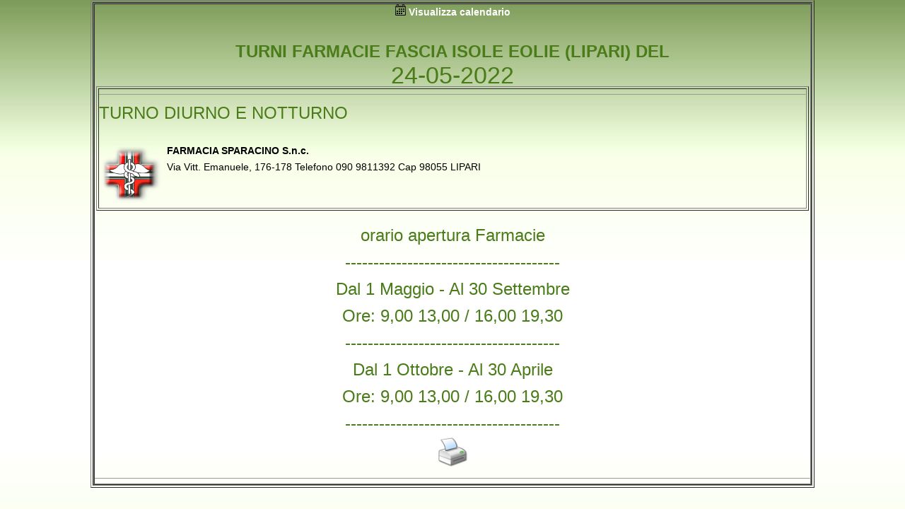

--- FILE ---
content_type: text/html
request_url: http://www.ordinefarmacistimessina.it/turni-farmacie/stampa.asp?day=24&month=5&year=2022&orario=&riferimento_mappa=13
body_size: 16146
content:

<html xmlns="http://www.w3.org/1999/xhtml">
<head>
<meta http-equiv="Content-Language" content="it">
<meta http-equiv="Content-Type" content="text/html; charset=WINDOWS-1252">
<meta name="keywords" content="Ordine dei farmacisti messina, ordine farmacisti, farmacie, turni">
<link rel="stylesheet" href="http://www.ordinefarmacistimessina.it/css/style_ordine_farmacisti_messina.css" type="text/css">
<title>Turni Farmacie - Ordine dei farmacisti della provincia di Messina</title>
<Script Language="JavaScript">

isamap = new Object();
isamap[0] = "_df"
isamap[1] = "_ov"
isamap[2] = "_ot"
isamap[3] = "_dn"

function isimgact(id, act)
{
	if(document.images) document.images[id].src = eval( "isimages." + id + isamap[act] + ".src");
}

if (document.images) { // ensure browser can do JavaScript rollovers.
isimages = new Object();
isimages.ordineTemplateGrafica22_df = new Image();
isimages.ordineTemplateGrafica22_df.src = "http://www.ordinefarmacistimessina.it/images/ordinetemplategraficaimage.png";

isimages.ordineTemplateGrafica22_ov = new Image();
isimages.ordineTemplateGrafica22_ov.src = "http://www.ordinefarmacistimessina.it/images/ordinetemplategraficaimagov.png";

isimages.ordineTemplateGrafica26_df = new Image();
isimages.ordineTemplateGrafica26_df.src = "http://www.ordinefarmacistimessina.it/images/ordinetemplategraficaiscriz.png";

isimages.ordineTemplateGrafica26_ov = new Image();
isimages.ordineTemplateGrafica26_ov.src = "http://www.ordinefarmacistimessina.it/images/ordinetemplategraficaiscrov.png";

isimages.ordineTemplateGrafica28_df = new Image();
isimages.ordineTemplateGrafica28_df.src = "http://www.ordinefarmacistimessina.it/images/ordinetemplategraficabachec.png";

isimages.ordineTemplateGrafica28_ov = new Image();
isimages.ordineTemplateGrafica28_ov.src = "http://www.ordinefarmacistimessina.it/images/ordinetemplategraficabachov.png";

isimages.ordineTemplateGrafica30_df = new Image();
isimages.ordineTemplateGrafica30_df.src = "http://www.ordinefarmacistimessina.it/images/ordinetemplategraficaarea_c.png";

isimages.ordineTemplateGrafica30_ov = new Image();
isimages.ordineTemplateGrafica30_ov.src = "http://www.ordinefarmacistimessina.it/images/ordinetemplategraficaareaov.png";

isimages.ordineTemplateGrafica32_df = new Image();
isimages.ordineTemplateGrafica32_df.src = "http://www.ordinefarmacistimessina.it/images/ordinetemplategraficaturni_.png";

isimages.ordineTemplateGrafica32_ov = new Image();
isimages.ordineTemplateGrafica32_ov.src = "http://www.ordinefarmacistimessina.it/images/ordinetemplategraficaturnov.png";

isimages.ordineTemplateGrafica40_df = new Image();
isimages.ordineTemplateGrafica40_df.src = "http://www.ordinefarmacistimessina.it/images/ordinetemplategraficasito_w.png";

isimages.ordineTemplateGrafica40_ov = new Image();
isimages.ordineTemplateGrafica40_ov.src = "http://www.ordinefarmacistimessina.it/images/ordinetemplategraficasitoov.png";

isimages.ordineTemplateGrafica47_df = new Image();
isimages.ordineTemplateGrafica47_df.src = "http://www.ordinefarmacistimessina.it/images/ordinetemplategraficacontat.png";

isimages.ordineTemplateGrafica47_ov = new Image();
isimages.ordineTemplateGrafica47_ov.src = "http://www.ordinefarmacistimessina.it/images/ordinetemplategraficacontov.png";

isimages.ordineTemplateGrafica49_df = new Image();
isimages.ordineTemplateGrafica49_df.src = "http://www.ordinefarmacistimessina.it/images/ordinetemplategraficadove_s.png";

isimages.ordineTemplateGrafica49_ov = new Image();
isimages.ordineTemplateGrafica49_ov.src = "http://www.ordinefarmacistimessina.it/images/ordinetemplategraficadoveov.png";

isimages.ordineTemplateGrafica51_df = new Image();
isimages.ordineTemplateGrafica51_df.src = "http://www.ordinefarmacistimessina.it/images/ordinetemplategraficadirett.png";

isimages.ordineTemplateGrafica51_ov = new Image();
isimages.ordineTemplateGrafica51_ov.src = "http://www.ordinefarmacistimessina.it/images/ordinetemplategraficadireov.png";

isimages.ordineTemplateGrafica71_df = new Image();
isimages.ordineTemplateGrafica71_df.src = "http://www.ordinefarmacistimessina.it/images/ordinetemplategraficavisual.png";

isimages.ordineTemplateGrafica71_ov = new Image();
isimages.ordineTemplateGrafica71_ov.src = "http://www.ordinefarmacistimessina.it/images/ordinetemplategraficavisuov.png";

}
//
</Script>
<script language="javascript"> 
function toggle_calendario_ordine_farmacisti_messina() {
	var ele = document.getElementById("toggleText");
	var text = document.getElementById("displayText");
	if(ele.style.display == "block") {
    		ele.style.display = "none";
		text.innerHTML = "Visualizza Calendario";
  	}
	else {
		ele.style.display = "block";
		text.innerHTML = "Nascondi Calendario";
	}
} 
</script>
</head>

<body>

<div align="center">

<table border="1" width="1024">
	<tr>
		<td>
		<table border="1" width="100%" cellspacing="0" cellpadding="0">
			<tr>
				<td width="67%" valign="top">
		

		
		

		<p align="center">

		<script type="text/javascript">

var theTarget = "_self";

function lanciariferimento_mappa(){

if(!document.CategorieMenu3.MenuCategorieId3.selectedIndex==""){

window.open(document.CategorieMenu3.MenuCategorieId3.options[document.CategorieMenu3.MenuCategorieId3.selectedIndex].value,theTarget,"");}}



</script>


<center>



<img border="0" src="../images/calendario_ordine_dei_farmacisti_di_messina.png">
<b>
<a id="displayText" href="javascript:toggle_calendario_ordine_farmacisti_messina();">
<font color="#FFFFFF">Visualizza calendario</font></a></b> <br><br>

<div id="toggleText" style="display: none">





<TABLE BORDER='0' CELLSPACING='0' CELLPADDING='0' width="1020" style="border-collapse: collapse" bordercolor="#99CCFF">
<TR>
<TD>
<TABLE BORDER='1' CELLSPACING='0' BGCOLOR='#FCFCFC' width="1020" style="border-collapse: collapse" bordercolor="#C0C0C0">
	<TR>
		<TD BGCOLOR='#4B6E49' ALIGN="center" COLSPAN=7>
			<TABLE WIDTH='100%' BORDER=1 CELLSPACING=0 CELLPADDING=0>
				<TR>
					<TD ALIGN="right"><A HREF="stampa.asp?date=24/04/2022&riferimento_mappa=13&orario=" title="<< Mese precendente">
					<img border="0" src="http://www.ordinefarmacistimessina.it/images/indietro_turni.png" width="35" height="28"></A></TD>
					<TD ALIGN="center"><FONT COLOR='#FFFFFF'><B><big>MAGGIO  2022</big></B></FONT></TD>
					<TD ALIGN="left"><A HREF="stampa.asp?date=24/06/2022&riferimento_mappa=13&orario=" title="Mese successivo >>">
				<img border="0" src="http://www.ordinefarmacistimessina.it/images/avanti_turni.png" width="35" height="28"></A></TD>
				</TR>
			</TABLE>
		</TD>
	</TR>
	<TR>
		<TD ALIGN="center" BGCOLOR='#FD2B1C'><font color="#FFFFFF"><b>Domenica</b></font></TD>
		<TD ALIGN="center" BGCOLOR='#FD2B1C'><font color="#FFFFFF"><b>Luned?</b></font></TD>
		<TD ALIGN="center" BGCOLOR='#FD2B1C'><font color="#FFFFFF"><b>Marted?</b></font></TD>
		<TD ALIGN="center" BGCOLOR='#FD2B1C'><font color="#FFFFFF"><b>Mercoled?</b></font></TD>
		<TD ALIGN="center" BGCOLOR='#FD2B1C'><font color="#FFFFFF"><b>Gioved?</b></font></TD>
		<TD ALIGN="center" BGCOLOR='#FD2B1C'><font color="#FFFFFF"><b>Venerd?</b></font></TD>
		<TD ALIGN="center" BGCOLOR='#FD2B1C'><font color="#FFFFFF"><B>Sabato</B></font></TD>
	</TR>
	<TR>
		<TD><A HREF="stampa.asp?day=1&month=5&year=2022&orario=&riferimento_mappa=13"" title="Turni farmacie di giorno 1-5-2022"><FONT SIZE="+1">1</FONT></A><BR><BR></TD>
		<TD><A HREF="stampa.asp?day=2&month=5&year=2022&orario=&riferimento_mappa=13"" title="Turni farmacie di giorno 2-5-2022"><FONT SIZE="+1">2</FONT></A><BR><BR></TD>
		<TD><A HREF="stampa.asp?day=3&month=5&year=2022&orario=&riferimento_mappa=13"" title="Turni farmacie di giorno 3-5-2022"><FONT SIZE="+1">3</FONT></A><BR><BR></TD>
		<TD><A HREF="stampa.asp?day=4&month=5&year=2022&orario=&riferimento_mappa=13"" title="Turni farmacie di giorno 4-5-2022"><FONT SIZE="+1">4</FONT></A><BR><BR></TD>
		<TD><A HREF="stampa.asp?day=5&month=5&year=2022&orario=&riferimento_mappa=13"" title="Turni farmacie di giorno 5-5-2022"><FONT SIZE="+1">5</FONT></A><BR><BR></TD>
		<TD><A HREF="stampa.asp?day=6&month=5&year=2022&orario=&riferimento_mappa=13"" title="Turni farmacie di giorno 6-5-2022"><FONT SIZE="+1">6</FONT></A><BR><BR></TD>
		<TD><A HREF="stampa.asp?day=7&month=5&year=2022&orario=&riferimento_mappa=13"" title="Turni farmacie di giorno 7-5-2022"><FONT SIZE="+1">7</FONT></A><BR><BR></TD>
	</TR>
	<TR>
		<TD><A HREF="stampa.asp?day=8&month=5&year=2022&orario=&riferimento_mappa=13"" title="Turni farmacie di giorno 8-5-2022"><FONT SIZE="+1">8</FONT></A><BR><BR></TD>
		<TD><A HREF="stampa.asp?day=9&month=5&year=2022&orario=&riferimento_mappa=13"" title="Turni farmacie di giorno 9-5-2022"><FONT SIZE="+1">9</FONT></A><BR><BR></TD>
		<TD><A HREF="stampa.asp?day=10&month=5&year=2022&orario=&riferimento_mappa=13"" title="Turni farmacie di giorno 10-5-2022"><FONT SIZE="+1">10</FONT></A><BR><BR></TD>
		<TD><A HREF="stampa.asp?day=11&month=5&year=2022&orario=&riferimento_mappa=13"" title="Turni farmacie di giorno 11-5-2022"><FONT SIZE="+1">11</FONT></A><BR><BR></TD>
		<TD><A HREF="stampa.asp?day=12&month=5&year=2022&orario=&riferimento_mappa=13"" title="Turni farmacie di giorno 12-5-2022"><FONT SIZE="+1">12</FONT></A><BR><BR></TD>
		<TD><A HREF="stampa.asp?day=13&month=5&year=2022&orario=&riferimento_mappa=13"" title="Turni farmacie di giorno 13-5-2022"><FONT SIZE="+1">13</FONT></A><BR><BR></TD>
		<TD><A HREF="stampa.asp?day=14&month=5&year=2022&orario=&riferimento_mappa=13"" title="Turni farmacie di giorno 14-5-2022"><FONT SIZE="+1">14</FONT></A><BR><BR></TD>
	</TR>
	<TR>
		<TD><A HREF="stampa.asp?day=15&month=5&year=2022&orario=&riferimento_mappa=13"" title="Turni farmacie di giorno 15-5-2022"><FONT SIZE="+1">15</FONT></A><BR><BR></TD>
		<TD><A HREF="stampa.asp?day=16&month=5&year=2022&orario=&riferimento_mappa=13"" title="Turni farmacie di giorno 16-5-2022"><FONT SIZE="+1">16</FONT></A><BR><BR></TD>
		<TD><A HREF="stampa.asp?day=17&month=5&year=2022&orario=&riferimento_mappa=13"" title="Turni farmacie di giorno 17-5-2022"><FONT SIZE="+1">17</FONT></A><BR><BR></TD>
		<TD><A HREF="stampa.asp?day=18&month=5&year=2022&orario=&riferimento_mappa=13"" title="Turni farmacie di giorno 18-5-2022"><FONT SIZE="+1">18</FONT></A><BR><BR></TD>
		<TD><A HREF="stampa.asp?day=19&month=5&year=2022&orario=&riferimento_mappa=13"" title="Turni farmacie di giorno 19-5-2022"><FONT SIZE="+1">19</FONT></A><BR><BR></TD>
		<TD><A HREF="stampa.asp?day=20&month=5&year=2022&orario=&riferimento_mappa=13"" title="Turni farmacie di giorno 20-5-2022"><FONT SIZE="+1">20</FONT></A><BR><BR></TD>
		<TD><A HREF="stampa.asp?day=21&month=5&year=2022&orario=&riferimento_mappa=13"" title="Turni farmacie di giorno 21-5-2022"><FONT SIZE="+1">21</FONT></A><BR><BR></TD>
	</TR>
	<TR>
		<TD><A HREF="stampa.asp?day=22&month=5&year=2022&orario=&riferimento_mappa=13"" title="Turni farmacie di giorno 22-5-2022"><FONT SIZE="+1">22</FONT></A><BR><BR></TD>
		<TD><A HREF="stampa.asp?day=23&month=5&year=2022&orario=&riferimento_mappa=13"" title="Turni farmacie di giorno 23-5-2022"><FONT SIZE="+1">23</FONT></A><BR><BR></TD>
		<TD BGCOLOR='#ADA5A5' ><FONT SIZE="+1"><B>24</B></FONT><BR><BR></TD>
		<TD><A HREF="stampa.asp?day=25&month=5&year=2022&orario=&riferimento_mappa=13"" title="Turni farmacie di giorno 25-5-2022"><FONT SIZE="+1">25</FONT></A><BR><BR></TD>
		<TD><A HREF="stampa.asp?day=26&month=5&year=2022&orario=&riferimento_mappa=13"" title="Turni farmacie di giorno 26-5-2022"><FONT SIZE="+1">26</FONT></A><BR><BR></TD>
		<TD><A HREF="stampa.asp?day=27&month=5&year=2022&orario=&riferimento_mappa=13"" title="Turni farmacie di giorno 27-5-2022"><FONT SIZE="+1">27</FONT></A><BR><BR></TD>
		<TD><A HREF="stampa.asp?day=28&month=5&year=2022&orario=&riferimento_mappa=13"" title="Turni farmacie di giorno 28-5-2022"><FONT SIZE="+1">28</FONT></A><BR><BR></TD>
	</TR>
	<TR>
		<TD><A HREF="stampa.asp?day=29&month=5&year=2022&orario=&riferimento_mappa=13"" title="Turni farmacie di giorno 29-5-2022"><FONT SIZE="+1">29</FONT></A><BR><BR></TD>
		<TD><A HREF="stampa.asp?day=30&month=5&year=2022&orario=&riferimento_mappa=13"" title="Turni farmacie di giorno 30-5-2022"><FONT SIZE="+1">30</FONT></A><BR><BR></TD>
		<TD><A HREF="stampa.asp?day=31&month=5&year=2022&orario=&riferimento_mappa=13"" title="Turni farmacie di giorno 31-5-2022"><FONT SIZE="+1">31</FONT></A><BR><BR></TD>
		<TD>&nbsp;</TD>
		<TD>&nbsp;</TD>
		<TD>&nbsp;</TD>
		<TD>&nbsp;</TD>
	</TR>

</TABLE>
</TD>
</TR>
</TABLE>


<div align="center">

<TABLE BORDER=1 CELLSPACING=0 CELLPADDING=0 width="542"><TR><TD ALIGN="center">
<FORM ACTION="stampa.asp" METHOD=GET>
<br>
<SELECT NAME="month">



	<OPTION VALUE=5>Maggio</OPTION>



	<OPTION VALUE=1>Gennaio</OPTION>
	<OPTION VALUE=2>Febbraio</OPTION>
	<OPTION VALUE=3>Marzo</OPTION>
	<OPTION VALUE=4>Aprile</OPTION>
	<OPTION VALUE=5>Maggio</OPTION>
	<OPTION VALUE=6>Giugno</OPTION>
	<OPTION VALUE=7>Luglio</OPTION>
	<OPTION VALUE=8>Agosto</OPTION>
	<OPTION VALUE=9>Settembre</OPTION>
	<OPTION VALUE=10>Ottobre</OPTION>
	<OPTION VALUE=11>Novembre</OPTION>
	<OPTION VALUE=12>Dicembre</OPTION>
</SELECT>
<SELECT NAME="day">


	<OPTION VALUE=24>24</OPTION>

	<OPTION VALUE=1>1</OPTION>
	<OPTION VALUE=2>2</OPTION>
	<OPTION VALUE=3>3</OPTION>
	<OPTION VALUE=4>4</OPTION>
	<OPTION VALUE=5>5</OPTION>
	<OPTION VALUE=6>6</OPTION>
	<OPTION VALUE=7>7</OPTION>
	<OPTION VALUE=8>8</OPTION>
	<OPTION VALUE=9>9</OPTION>
	<OPTION VALUE=10>10</OPTION>
	<OPTION VALUE=11>11</OPTION>
	<OPTION VALUE=12>12</OPTION>
	<OPTION VALUE=13>13</OPTION>
	<OPTION VALUE=14>14</OPTION>
	<OPTION VALUE=15>15</OPTION>
	<OPTION VALUE=16>16</OPTION>
	<OPTION VALUE=17>17</OPTION>
	<OPTION VALUE=18>18</OPTION>
	<OPTION VALUE=19>19</OPTION>
	<OPTION VALUE=20>20</OPTION>
	<OPTION VALUE=21>21</OPTION>
	<OPTION VALUE=22>22</OPTION>
	<OPTION VALUE=23>23</OPTION>
	<OPTION VALUE=24>24</OPTION>
	<OPTION VALUE=25>25</OPTION>
	<OPTION VALUE=26>26</OPTION>
	<OPTION VALUE=27>27</OPTION>
	<OPTION VALUE=28>28</OPTION>
	<OPTION VALUE=29>29</OPTION>
	<OPTION VALUE=30>30</OPTION>
	<OPTION VALUE=31>31</OPTION>
</SELECT>
<SELECT NAME="year" size="1">

	<OPTION VALUE=2022>2022</OPTION>

    <option VALUE="2021">2021</OPTION>
	<OPTION VALUE="2020">2020</OPTION>
	<option VALUE="2019">2019</OPTION>
	<option VALUE="2018">2018</OPTION>
</SELECT>

<input type="image" src="http://www.ordinefarmacistimessina.it/images/data_turni_pu.png">

<input type="hidden" name="riferimento_mappa" value="13">

<input type="hidden" name="orario" value="">

</FORM>
</TD></TR></TABLE>

</div>

</div>
<table border="0" width="100%">
	<tr>
		<td><h2><center><b>TURNI FARMACIE FASCIA ISOLE EOLIE (LIPARI) DEL <h3> 24-05-2022 </h3> </b></h2></center>
		
		
	
	
		
		<table border="1" width="100%">
	<tr>
		
		
<td valign="top"><hr size=1><h2>TURNO DIURNO E NOTTURNO</h2><br><img border='0' src='../images/logo_farma.png' align='left'><b>FARMACIA SPARACINO S.n.c.</b><br>Via Vitt. Emanuele, 176-178 Telefono 090 9811392 Cap 98055 LIPARI  <br><br><br></td>

	</tr>
</table>

</td></tr></table><p align="right"><a title="Stampa questa pagina." href="#stampa">
 
 
 <h2>orario apertura Farmacie </h2>
 <h2>--------------------------------------</h2>
 <h2>Dal 1 Maggio  -  Al 30 Settembre</h2>

  <h2>Ore: 9,00  13,00  /  16,00  19,30</h2>
     <h2>--------------------------------------</h2>                                                                                      

<h2>Dal 1 Ottobre  -  Al 30 Aprile</h2>

<h2>Ore: 9,00  13,00  /  16,00  19,30</h2>
 
 <h2>--------------------------------------</h2>

 
<img border="0" src="/images/print.png" width="43" height="43" onclick="window.print();" alt="Stampa questa pagina"></a></p>
<hr size="1">
				</td>
			</tr>
		</table>
		


		</td>
	</tr>
		
	

</table>




</div>




</body>

</html>

--- FILE ---
content_type: text/css
request_url: http://www.ordinefarmacistimessina.it/css/style_ordine_farmacisti_messina.css
body_size: 5505
content:
body { font: .8em Geneva, Arial, Helvetica, sans-serif; 
		line-height: 1.6em; 
		margin: 0;
		padding: 0;
		background: #C0D5A5 url("../images/bg.png") repeat-x;
		}
		
.header {
	height:266px;
	width:1024px;
	background-image:url('../images/header_r.png');
	margin:30px auto;
	margin-bottom:0;
}


/* Inizio Menu */
.nav{
	width:1024px;
	margin-left:auto;
	margin-right:auto;
	}
	
.menu{	margin:0 auto; 
		padding:0; 
		height:30px; 
		width:100%; 
		display:block; 
		background:url('../images/topMenuImages.png') repeat-x;
		}
		
.menu li{padding:0; 
		margin:0; 
		list-style:none; 
		display:inline;
		}
		
.menu li a{float:left; 
			padding-left:15px; 
			display:block;
			color:rgb(255,255,255); 
			text-decoration:none; 
			font:12px Verdana, Arial, Helvetica, sans-serif; 
			cursor:pointer; 
			background:url('../images/topMenuImages.png') 0px -30px no-repeat;
			}
			
.menu li a span{line-height:30px; 
		float:left; 
		display:block; 
		padding-right:15px; 
		background:url('../images/topMenuImages.png') 100% -30px no-repeat;
		}
		
.menu li a:hover{background-position:0px -60px; 
			color:rgb(255,255,255);
			}
.menu li a:hover span{	background-position:100% -60px;
					}
.menu li a.active, .menu li a.active:hover{line-height:30px; font:12px Verdana, Arial, Helvetica, sans-serif; background:url('../images/topMenuImages.png') 0px -90px no-repeat; color:rgb(0,0,0);}
.menu li a.active span, .menu li a.active:hover span{background:url('../images/topMenuImages.png') 100% -90px no-repeat;}
/*Fine menu*/
	
/*
@charset "UTF-8";
/* CSS Tabella scelta turni per zone*/
    
.switcher{
  list-style: none;
  padding: 0;
  margin: 1em auto auto;
  color: #fff;
  width: 600px;
}
.switcher li {
	-webkit-border-top-left-radius:6px;
	-moz-border-radius-topleft:6px;
	border-top-left-radius:6px;
	-webkit-border-top-right-radius:6px;
	-moz-border-radius-topright:6px;
	border-top-right-radius:6px;
	-webkit-border-bottom-right-radius:6px;
	-moz-border-radius-bottomright:6px;
	border-bottom-right-radius:6px;
	-webkit-border-bottom-left-radius:6px;
	-moz-border-radius-bottomleft:6px;
	border-bottom-left-radius:6px;
	
	border: solid 1px darkgreen;
	background: #C0D5A5;
  	float: left;
  	box-sizing: border-box;
  	width: 190px;
  	height: 90px;
  	padding: 10px;
  	margin: 0 10px 10px 0;
  	overflow: hidden;
}
.switcher a{
  text-decoration: none;
  color: #f47049;
  display: block;
  
  padding-bottom:2px;
  height: 100%;
  box-sizing: border-box;
  text-align:center; 
}
.switcher a:hover{
  text-decoration: none;
  color: #fff;
 
}
h3:first-child
{
 margin-top: 0;
 font-size: 1.4em;   
}
    
h3 {
  display: block;
  
  -webkit-margin-before: 1em;
  -webkit-margin-after: 1em;
  -webkit-margin-start: 0px;
  -webkit-margin-end: 0px;
  font-weight: bold;
}

.switcher p {
	margin-top:-20px;
  display: block;
  -webkit-margin-before: 1em;
  -webkit-margin-after: 1em;
  -webkit-margin-start: 0px;
  -webkit-margin-end: 0px;
  color:#000;
}
.tooltip {
	display:none;
	position:absolute;
	border:1px solid #333;
	background-color:#161616;
	border-radius:5px;
	padding:10px;
	color:#fff;
	font-size:12px Arial;
}

/* Fine Tabella scelta turni per zone */

		
a {	color: #4A7C19;	background: inherit; text-decoration: none; }
a:hover { color: #808080; background: inherit; text-decoration: underline; }


#sotto a {	color: #ffffff;	background: inherit; text-decoration: none; font: 9pt, Geneva, Arial, Helvetica, sans-serif, font-weight: bold;}
#sotto a:hover { color: #808080; background: inherit; text-decoration: underline; }

#sotto p { color: #FFFFFF; background: inherit; text-decoration: none;}

td { margin: 0; padding: 0; font: .9em Geneva, Arial, Helvetica, sans-serif; line-height: 1.6em; }

h1 { margin: 0; padding: 0; font: 2em Geneva, Arial, Helvetica, sans-serif; line-height: 1.6em; color: #4A7C19; }

h2 { margin: 0; padding: 0; font: 18pt Geneva, Arial, Helvetica, sans-serif; line-height: 1.6em; color: #4A7C19; }


h3 { margin: 0; padding: 0; font: 12pt Geneva, Arial, Helvetica, sans-serif; line-height: 0.9em; color: #90000; }

.lista_zone{
	list-style-type: none;
    padding: 0px;
    margin: 0px;
}
.lista_zone li{
	padding-left:10px;
}

#container{
	margin-left: auto;
	margin-right: auto;
	width: auto;
	}
.centrale{
	margin-left: auto;
	margin-right: auto;
	width: 100%;
	padding-bottom: 30px;
	}
.titolo{
	display:table;
	margin: 0 auto;
	font: 2.5em Geneva, Arial, Helvetica, sans-serif; line-height: 1.6em; 	
	color: #4A7C19;
	}
	
.legenda{
	margin:0 auto auto;
	}
	
.leg{
  list-style: none;
  padding: 0;
  margin: 1em auto auto;
  color: #fff;
  width: 600px;
}

.leg li {
	-webkit-border-top-left-radius:6px;
	-moz-border-radius-topleft:6px;
	border-top-left-radius:6px;
	-webkit-border-top-right-radius:6px;
	-moz-border-radius-topright:6px;
	border-top-right-radius:6px;
	-webkit-border-bottom-right-radius:6px;
	-moz-border-radius-bottomright:6px;
	border-bottom-right-radius:6px;
	-webkit-border-bottom-left-radius:6px;
	-moz-border-radius-bottomleft:6px;
	border-bottom-left-radius:6px;
	
	border: solid 1px darkgreen;
	background: #f47049;
  	float: left;
  	box-sizing: border-box;
  	width: 190px;
  	height: 100px;
  	padding: 10px;
  	margin: 0 10px 10px 0;
  	overflow: hidden;
}
